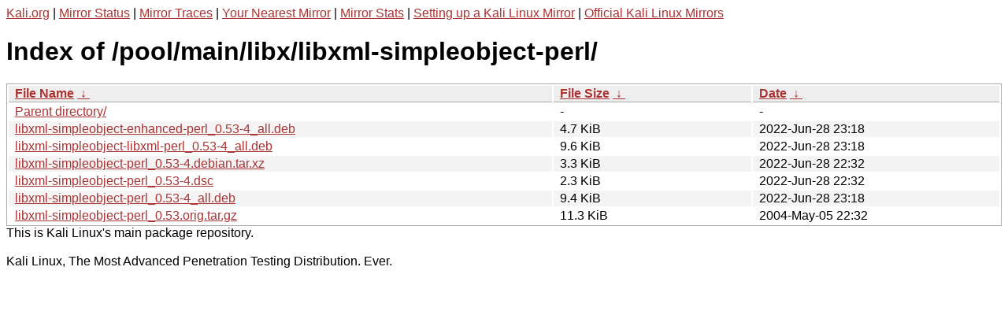

--- FILE ---
content_type: text/html
request_url: https://http.kali.org/pool/main/libx/libxml-simpleobject-perl/?C=N;O=A
body_size: 1098
content:
<a href="https://www.kali.org">Kali.org</a> |
<a href="https://status.kali.org/">Mirror Status</a> |
<a href="https://mirror-traces.kali.org/">Mirror Traces</a> | 
<a href="/README?mirrorlist">Your Nearest Mirror</a> |
<a href="/README?mirrorstats">Mirror Stats</a> |
<a href="https://www.kali.org/docs/community/setting-up-a-kali-linux-mirror/">Setting up a Kali Linux Mirror</a> |
<a href="https://www.kali.org/docs/community/kali-linux-mirrors/">Official Kali Linux Mirrors</a>
<!DOCTYPE html><html><head><meta http-equiv="content-type" content="text/html; charset=utf-8"><meta name="viewport" content="width=device-width"><style type="text/css">body,html {background:#fff;font-family:"Bitstream Vera Sans","Lucida Grande","Lucida Sans Unicode",Lucidux,Verdana,Lucida,sans-serif;}tr:nth-child(even) {background:#f4f4f4;}th,td {padding:0.1em 0.5em;}th {text-align:left;font-weight:bold;background:#eee;border-bottom:1px solid #aaa;}#list {border:1px solid #aaa;width:100%;}a {color:#a33;}a:hover {color:#e33;}</style>

<title>Index of /pool/main/libx/libxml-simpleobject-perl/</title>
</head><body><h1>Index of /pool/main/libx/libxml-simpleobject-perl/</h1>
<table id="list"><thead><tr><th style="width:55%"><a href="?C=N&amp;O=A">File Name</a>&nbsp;<a href="?C=N&amp;O=D">&nbsp;&darr;&nbsp;</a></th><th style="width:20%"><a href="?C=S&amp;O=A">File Size</a>&nbsp;<a href="?C=S&amp;O=D">&nbsp;&darr;&nbsp;</a></th><th style="width:25%"><a href="?C=M&amp;O=A">Date</a>&nbsp;<a href="?C=M&amp;O=D">&nbsp;&darr;&nbsp;</a></th></tr></thead>
<tbody><tr><td class="link"><a href="../">Parent directory/</a></td><td class="size">-</td><td class="date">-</td></tr>
<tr><td class="link"><a href="libxml-simpleobject-enhanced-perl_0.53-4_all.deb" title="libxml-simpleobject-enhanced-perl_0.53-4_all.deb">libxml-simpleobject-enhanced-perl_0.53-4_all.deb</a></td><td class="size">4.7 KiB</td><td class="date">2022-Jun-28 23:18</td></tr>
<tr><td class="link"><a href="libxml-simpleobject-libxml-perl_0.53-4_all.deb" title="libxml-simpleobject-libxml-perl_0.53-4_all.deb">libxml-simpleobject-libxml-perl_0.53-4_all.deb</a></td><td class="size">9.6 KiB</td><td class="date">2022-Jun-28 23:18</td></tr>
<tr><td class="link"><a href="libxml-simpleobject-perl_0.53-4.debian.tar.xz" title="libxml-simpleobject-perl_0.53-4.debian.tar.xz">libxml-simpleobject-perl_0.53-4.debian.tar.xz</a></td><td class="size">3.3 KiB</td><td class="date">2022-Jun-28 22:32</td></tr>
<tr><td class="link"><a href="libxml-simpleobject-perl_0.53-4.dsc" title="libxml-simpleobject-perl_0.53-4.dsc">libxml-simpleobject-perl_0.53-4.dsc</a></td><td class="size">2.3 KiB</td><td class="date">2022-Jun-28 22:32</td></tr>
<tr><td class="link"><a href="libxml-simpleobject-perl_0.53-4_all.deb" title="libxml-simpleobject-perl_0.53-4_all.deb">libxml-simpleobject-perl_0.53-4_all.deb</a></td><td class="size">9.4 KiB</td><td class="date">2022-Jun-28 23:18</td></tr>
<tr><td class="link"><a href="libxml-simpleobject-perl_0.53.orig.tar.gz" title="libxml-simpleobject-perl_0.53.orig.tar.gz">libxml-simpleobject-perl_0.53.orig.tar.gz</a></td><td class="size">11.3 KiB</td><td class="date">2004-May-05 22:32</td></tr>
</tbody></table></body></html>This is Kali Linux's main package repository.<br />
<br />
Kali Linux, The Most Advanced Penetration Testing Distribution. Ever.
